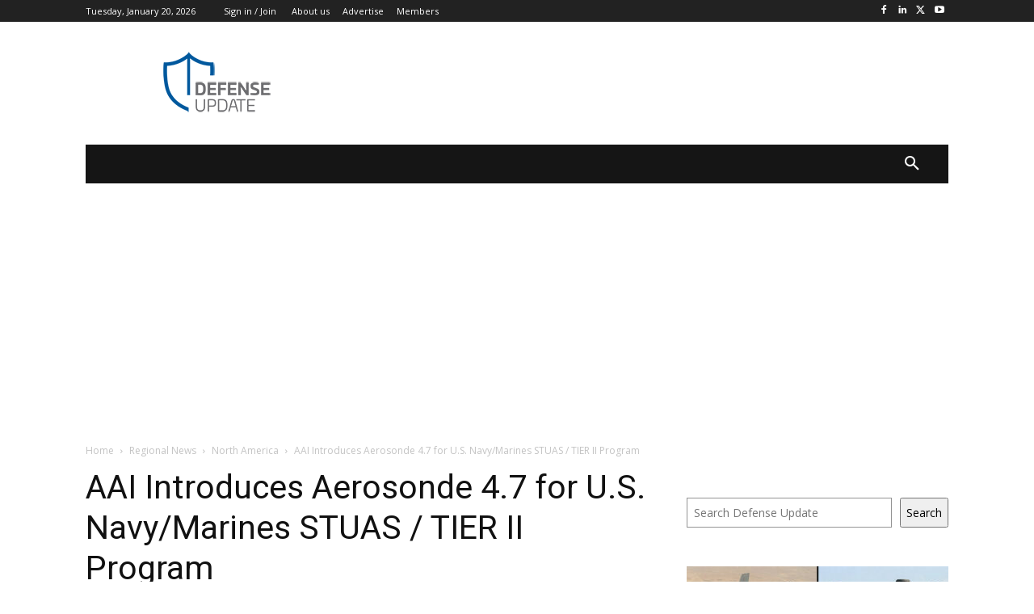

--- FILE ---
content_type: text/html; charset=utf-8
request_url: https://www.google.com/recaptcha/api2/aframe
body_size: 268
content:
<!DOCTYPE HTML><html><head><meta http-equiv="content-type" content="text/html; charset=UTF-8"></head><body><script nonce="pYrzzR23IvuWmEU16HZw5g">/** Anti-fraud and anti-abuse applications only. See google.com/recaptcha */ try{var clients={'sodar':'https://pagead2.googlesyndication.com/pagead/sodar?'};window.addEventListener("message",function(a){try{if(a.source===window.parent){var b=JSON.parse(a.data);var c=clients[b['id']];if(c){var d=document.createElement('img');d.src=c+b['params']+'&rc='+(localStorage.getItem("rc::a")?sessionStorage.getItem("rc::b"):"");window.document.body.appendChild(d);sessionStorage.setItem("rc::e",parseInt(sessionStorage.getItem("rc::e")||0)+1);localStorage.setItem("rc::h",'1768927382611');}}}catch(b){}});window.parent.postMessage("_grecaptcha_ready", "*");}catch(b){}</script></body></html>

--- FILE ---
content_type: application/javascript; charset=utf-8
request_url: https://fundingchoicesmessages.google.com/f/AGSKWxW2wA37-XelIQIQQc9g6jKp9TNCQYBZb3ZJh2OosEG0AZhwWnSD1JDZssIZFQzVbuDYxYSHXAu6Y1WnzXddsS4m3EFlWKIDYSaqRxbQmHqUsY11CiNx3RA4kcPKHtXpQyZdOGoo47XMaRXTS9sK5CoPJA1pDQ-W_n2R0dvkyf9jBCAa84ocwCO-vJbD/_yts.gs/layerads-_advertisementbar._dispad_/ads/daily.
body_size: -1288
content:
window['78b601b0-2628-48e2-b03b-7a9f38d8f59f'] = true;

--- FILE ---
content_type: application/javascript
request_url: https://defense-update.com/wp-content/plugins/wishlist-login/js/wllogin.external.js?ver=6.8.3
body_size: -21
content:
jQuery(document).ready(function($){
	//Variables
	var trigger = $('.wl-login-pop a'),
		container = $('#wl_login_popup_container'),
		inner = $('#wl_login_popup_inner'),
		close = $('span.wl_login_popup_close');

		//Show popup
		trigger.click(function(){
			container.show();
			inner.show(400);

			return false;
		});

		//Hide popup on X click
		close.click(function(){
			inner.hide(400,function(){
				container.hide();
			});
		});

		//Hide popup on click outside div
		$('html').click(function(){
			inner.hide(400,function(){
				container.hide();
			});
		});

		//Keep a inner popup click from closing div
		inner.click(function(e){
			e.stopPropagation();
		});

		$('.wllogin2_form').find('form').on('submit', function(ev) {
			var el = $(this);
			$(this).find('input[name=redirect_to]').attr('name', 'wlm_redirect_to');
		});
});